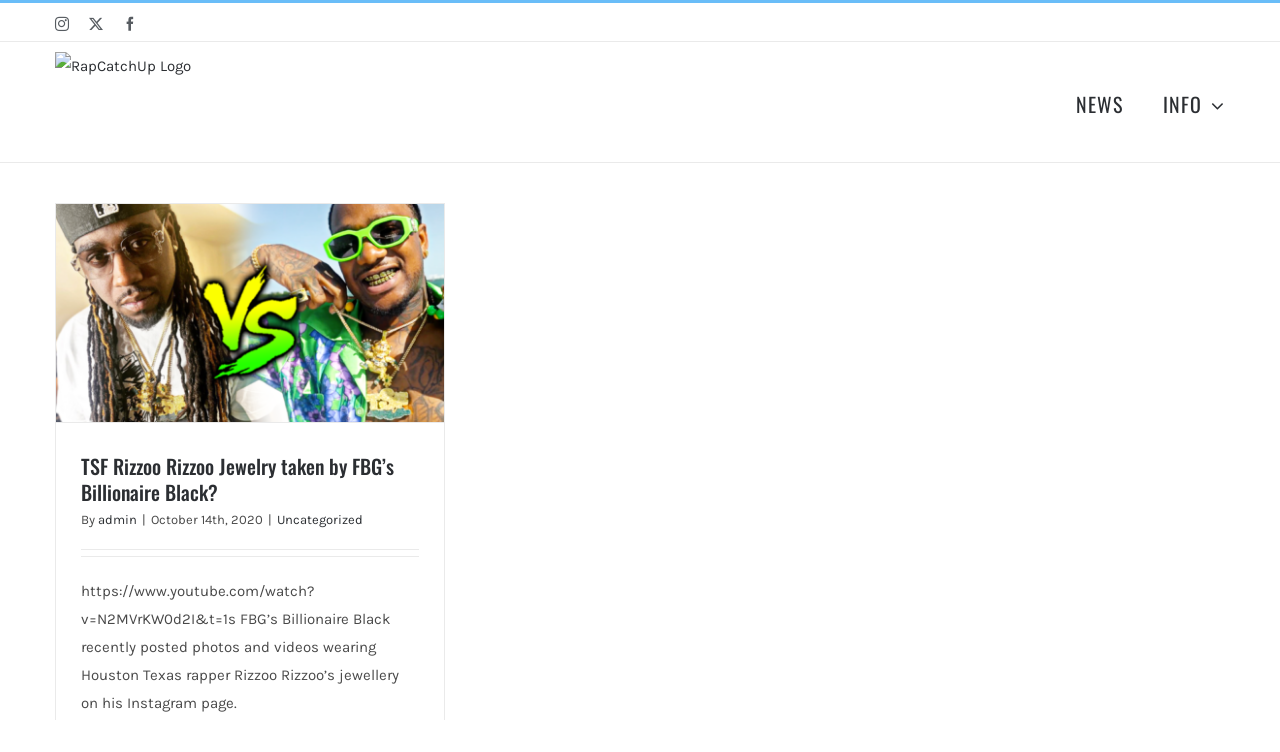

--- FILE ---
content_type: text/html; charset=utf-8
request_url: https://www.google.com/recaptcha/api2/aframe
body_size: -85
content:
<!DOCTYPE HTML><html><head><meta http-equiv="content-type" content="text/html; charset=UTF-8"></head><body><script nonce="Q58fcZI3GMmgRNFekVpc4Q">/** Anti-fraud and anti-abuse applications only. See google.com/recaptcha */ try{var clients={'sodar':'https://pagead2.googlesyndication.com/pagead/sodar?'};window.addEventListener("message",function(a){try{if(a.source===window.parent){var b=JSON.parse(a.data);var c=clients[b['id']];if(c){var d=document.createElement('img');d.src=c+b['params']+'&rc='+(localStorage.getItem("rc::a")?sessionStorage.getItem("rc::b"):"");window.document.body.appendChild(d);sessionStorage.setItem("rc::e",parseInt(sessionStorage.getItem("rc::e")||0)+1);localStorage.setItem("rc::h",'1768652354273');}}}catch(b){}});window.parent.postMessage("_grecaptcha_ready", "*");}catch(b){}</script></body></html>